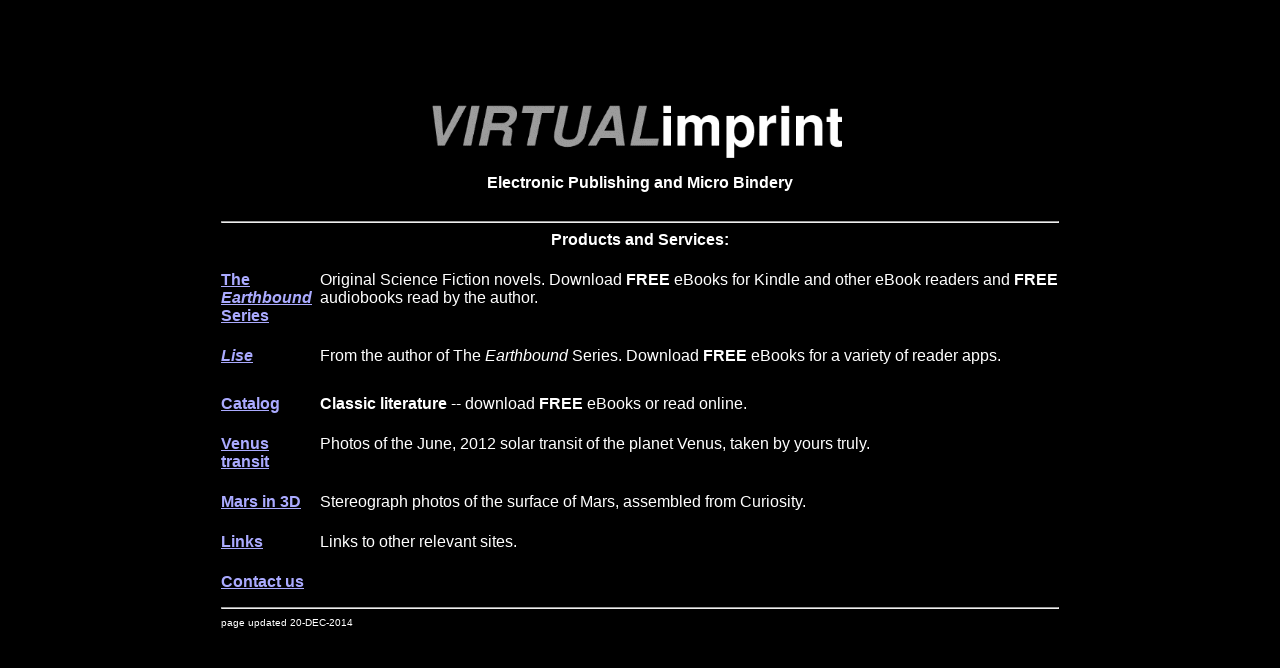

--- FILE ---
content_type: text/html
request_url: http://virtualimprint.com/
body_size: 3153
content:
<HTML>
<HEAD>
<TITLE>Electronic Publishing and Micro Bindery</TITLE>

<meta name="viewport" content="width=device-width, initial-scale=1">
<META name="KEYWORDS"
      content="Electronic publishing eBooks Book binding hand bookbinding binding 
      supplies unbound texts Earthbound trilogy series">
<link rel=stylesheet href="viNew.css" type="text/css">

</HEAD>
<BODY>

<CENTER>
<TABLE width="80%" height="100%">
<TR><TD align="CENTER" valign="CENTER">
<IMG src="http://common.virtualimprint.com/graphics/vi.gif" alt="VIRTUALimprint"><BR>
<B>Electronic Publishing and Micro Bindery</B><BR>
<TABLE width="90%">

  <TR><TD colspan=2 align="CENTER"><BR><HR><B>Products 
	and Services:</B></TD></TR>

  <TR>
    <TD valign="TOP">
    <B><A href="http://earthbound.virtualimprint.com/"><BR>The <I>Earthbound</I><BR>
		               Series</A></B></TD>
    <TD valign="TOP">
    <BR>Original Science Fiction novels. Download <B>FREE</B> eBooks for Kindle and other eBook readers and 
    <B>FREE</B> audiobooks read by the author.</TD>
  </TR>
  
  <TR>
    <TD valign="TOP">
    <BR><B><A href="http://lise.virtualimprint.com/"><I>Lise</I></A></B></TD>
    <TD valign="TOP">
    <BR>From the author of The <I>Earthbound</I> Series. Download <B>FREE</B> eBooks for a variety of reader apps.</TD>
  </TR>


  <TR>
    <TD valign="TOP">
    <!-- <BR><B><A href="bindery.shtml">Micro Bindery</A></B></TD>
    <TD valign="TOP">
    <BR><B>Small run bindery:</B> Hardcover editions in print runs of a couple copies to 
	a couple dozen.<BR>  -->
  </TR>

  <TR>
    <TD valign="TOP">
    <!-- <B><A href="epublish.shtml"><BR>Electronic<BR>
		               Publishing</A></B></TD>
    <TD valign="TOP">
    <BR><B>eBook formatting</B> for MS/Reader, Adobe PDF, PalmOS and online WebBook. -->
  </TR>

  <TR>
    <TD valign="TOP">
    <BR><B><A href="catalog.shtml">Catalog</A></B></TD>
    <TD valign="TOP">
    <BR><B>Classic literature</B> -- download <B>FREE</B> eBooks or read online.</TD></TR>
  </TR>

  <TR>
    <TD valign="TOP">
    <BR><B><A href="venus/">Venus transit</A></B></TD>
    <TD valign="TOP">
    <BR>Photos of the June, 2012 solar transit of the planet Venus, taken by yours truly.</TD></TR>
  </TR>

  <TR>
    <TD valign="TOP">
    <BR><B><A href="Mars3D/">Mars in 3D</A></B></TD>
    <TD valign="TOP">
    <BR>Stereograph photos of the surface of Mars, assembled from Curiosity.</TD></TR>
  </TR>


  <TR>
    <TD valign="TOP">
    <BR><B><A href="viLinks.htm">Links</A></B></TD>
    <TD valign="TOP">
    <BR>Links to other relevant sites.</TD></TR>
  </TR>

  <TR>
    <TD valign="TOP">
    <BR><B><A href="contact.htm">Contact us</A></B>
   </TD>
  </TR>

  <TR>
    <TD></TD>
    <TD valign="TOP">
  <!--  <B><FONT color="GRAY"><BR><EM>VIRTUAL</EM></FONT>imprint</B> is proud to 
    host <A href="http://www.milwburnsclub.org">The Robert Burns Club of 
    Milwaukee</A> -->
  </TD></TR>

  <TR>
    <TD colspan=2>
    <HR><FONT size="-2">page updated 20-DEC-2014</FONT>
    </TD></TR>
  </TABLE>
</TABLE>

</BODY>
</HTML>


--- FILE ---
content_type: text/css
request_url: http://virtualimprint.com/viNew.css
body_size: 677
content:
BODY {font-family:arial,helvetica; font-size:12pt; color:white; background:black;
      margin-top: 10px; margin-bottom: 10px; margin-right: 50px; margin-left: 50px}
TD {font-family:arial,helvetica; font-size:12pt; color:white; background:black}
a:link {color:#AAAAFF;}       
a:visited {color:#FF77FF;}   
a:hover {color:#00FFFF;}   
a:active {color:#00FFFF;}   
.med {font-family:arial,helvetica; font-size:14pt; color:white; background:black}
.big {font-family:arial,helvetica; font-size:20pt; color:white; background:black}
.vbig {font-family:arial,helvetica; font-size:25pt; color:white; background:black}
.right {text-align:right}
.center {text-align:center}
